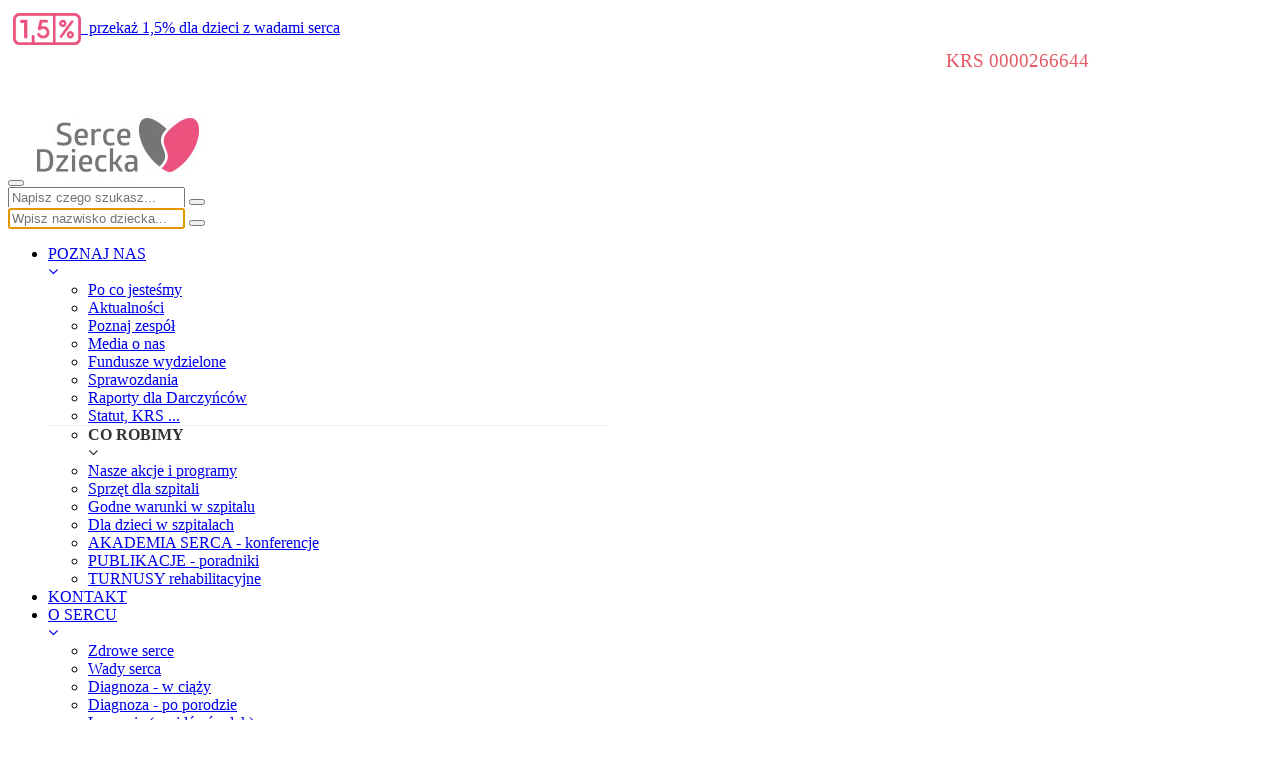

--- FILE ---
content_type: text/html; charset=UTF-8
request_url: https://www.sercedziecka.org.pl/aktualnosci/zmiany-przepisow-dotyczacych-wydawania-orzeczen-o-niepelnosprawnosci-337/
body_size: 8956
content:
<!DOCTYPE html>
<html lang="pl">
<head>

    
	
    
       
        
    
  	<meta http-equiv="Content-Type" content="text/html; charset=UTF-8"> <meta name="google-site-verification" content="7_QVxKT9XEixUKNPsnd4yJeudmXW-6bvn5LxeqkZEz0" /> <title>Zmiany przepisów dotyczących wydawania orzeczeń o niepełnosprawności</title> <meta name="viewport" content="width=device-width, initial-scale=1.0"> <meta name="description" content=""> <link rel="icon" type="image/png" sizes="16x16" href="../../../favicon-16x16.png"> <!-- Bootstrap CSS --> <link rel="stylesheet" href="../../../css/bootstrap.min.css" type="text/css"> <!-- Styles --> <link rel="stylesheet" href="../../../js/owl-carousel/owl.carousel.css"> <link rel="stylesheet" href="../../../js/owl-carousel/owl.theme.css"> <link rel="stylesheet" href="../../../js/owl-carousel/owl.transitions.css"><link rel="stylesheet" href="../../../css/style.css?t=4"> <link rel="stylesheet" href="../../../cssm/style.css?t=12"><link rel="stylesheet" href="../../../css/icomoon/style.css" type="text/css"> <link rel="stylesheet" href="../../../font-awesome/css/font-awesome.min.css" type="text/css"> <link rel="stylesheet" href="../../../css/pink.css?t=3" type="text/css"> <style>a .tsvg { width:20px;fill:#13a2ab }a:hover .tsvg { fill:#333 }.mobilny-chce-pomooc { padding-bottom:8px;padding-top:10px }span.dopisek { display:block;float:right;font-size:0.9em }.b-red { border:solid 1px #F00 !important }.modal-dialog {margin-top: 100px; /* dostosuj wartość */}.modal { z-index:999991 }</style> <!-- jQuery --> <script src="../../../js/jquery.js"></script> <script type="text/javascript">
	var active = 0;
	</script><meta property="og:type" content="website" /><meta property="og:url" content="https://www.sercedziecka.org.pl/aktualnosci/zmiany-przepisow-dotyczacych-wydawania-orzeczen-o-niepelnosprawnosci-337/" /><meta property="og:title" content="Zmiany przepisów dotyczących wydawania orzeczeń o niepełnosprawności" /><meta property="og:description" content="6 sierpnia 2023 r. zmieniły się przepisy dotyczące orzeczeń o
niepełnosprawności. Tracą ważność orzeczenia, które były automatycznie
przedłużane w czasie pandemii COVID-19. " /><meta property="og:image" content="https://www.sercedziecka.org.pl/katalog/aktualnosci/2023/scott-graham-OQMZwNd3ThU-unsplash.jpg" />    
  
    
    
<style>
.centered {
   text-align: center;
}
.centered > div {
   float: none;
   display: inline-block;
}
</style>
    
    </head>
<body>


<a name="top"></a>


<div class="outer-wrapper">
	
        <section>
        <div class="container">
            <div style="padding:5px">
                <a href="https://www.sercedziecka.org.pl/1_5procent.php" style="align-items: center;justify-content: center" class="pinkish">
                    <img src="../../../img/2026/jedenproc/znaczek.png?v=1" alt="Przekaż 1,5%" style="height:32px;vertical-align: middle;"> &nbsp;przekaż 1,5% dla dzieci z wadami serca 
                </a>
            </div>
        </div>
    </section>

	<div id="top-bar" class="hidden-xs hidden-sm" style="min-height:57px;overflow:visible">
		<div class="container">
			<div class="row">
            	<div class="col-md-12">
                	
                    
                    <div class="padding5 pull-right">
                                        <a href="../../../darowizna.php?zr=glowna+gora" class="button color2 btn-md pull-right" style="color:#fff">Wpłacam</a>    
                                        </div>
                    
                                        
                   
                    
                    <div class="padding5 pull-right" style="margin-right:1px">
                                        <a id="kupuj_i_pomagaj_gorny_link" href="https://www.sercedziecka.org.pl/uzyskaj-pomoc-lp.php" class="button color3 btn-md pull-right" style="color:#fff;margin-right:20px" target="_blank">
                        Załóż zbiórkę
                    </a>
                                        </div>
                    
                   <div class="padding5 pull-right" style="margin-right:1px">
                                       </div>
                    
                    <div class="padding5 pull-right">
                                        <a class="button btn-md pull-right" style="color:#e45966 !important;background:#fff !important;font-size:1.2em;margin-right:15px">KRS 0000266644</a>    
                                        </div>

                   	                    </div>
                    
			</div>
		</div>
	</div>
	
    	<!-- HEADER -->
	<header id="header-main">
		<div class="container">
			<div class="navbar yamm navbar-default">
				<div class="navbar-header">
					<button type="button" data-toggle="collapse" data-target="#navbar-collapse-1" class="navbar-toggle">
					<span class="icon-bar"></span>
					<span class="icon-bar"></span>
					<span class="icon-bar"></span>
					</button>
					<a href="../../../../" class="navbar-brand"><img src="../../../../img/logo.jpg" alt="Fundacja Serce Dziecka"/></a>
				</div>

				<!--  SEARCH -->
				<div class="header-x">
					<div class="s-search">
						
						<div class="ss-content">
							<span class="ss-close icon-cross2"></span>
							<div class="ssc-inner">
								<form id="szukaj" action="../../../szukaj.php" method="post">
									<input id="wyr" name="wyr" type="text" placeholder="Napisz czego szukasz...">
									<button type="submit"><i class="icon-search2"></i></button>
								</form>

                                <form id="szukaj_dziecka" action="../../../potrzebuja_pomocy.php">
									<input id="wyr1" name="nazwisko" type="text" placeholder="Wpisz nazwisko dziecka..." autofocus>
									<button type="submit"><i class="icon-search2"></i></button>
								</form>
							</div>
						</div>
					</div>
				</div>

				<div id="navbar-collapse-1" class="navbar-collapse collapse navbar-right">
					<ul class="nav navbar-nav">

                        <li class="dropdown">
							<a href="#" data-toggle="dropdown" class="dropdown-toggle">
							POZNAJ NAS <div class="arrow-up"><i class="fa fa-angle-down"></i></div>
							</a>
                            <div class="row dropdown-menu" role="menu" style="max-width:560px">
								<div class="col-md-6">                            
                                <ul>
                                    <li><a href="../../../po-co-jestesmy.php">Po co jesteśmy</a></li>
                                    <li><a style="text-decoration:underline" href="../../../aktualnosci.php">Aktualności</a></li>
                                    <li><a href="../../../zespol.php">Poznaj zespół</a></li>
                                    <li><a href="../../../media-o-nas.php">Media o nas</a></li>
                                 </ul>
                                 </div>
                                 <div class="col-md-6">                            
                                 <ul>   
                                    <li><a href="../../../fundusze-wydzielone.php">Fundusze wydzielone</a></li>
                                    <li><a href="../../../sprawozdania.php">Sprawozdania</a></li>
                                    <li><a href="../../../raporty-dla-darczyncow.php">Raporty dla Darczyńców</a></li>
                                    <li><a href="../../../statut-dokumenty.php">Statut, KRS ...</a></li>
                                </ul>
                          		</div>      
                                <div class="col-md-12" style="border-top:solid 1px #eee">   
                                	<ul><li><a class="med" style="font-weight:bold;color:#333 !important">CO ROBIMY <div class="arrow-up"><i class="fa fa-angle-down"></i></div></a></li></ul> 
                                </div>
                                <div class="col-md-6">                            
                                <ul>
                                	<li><a href="../../../co-robimy.php">Nasze akcje i programy</a></li>
                                	<li><a href="../../../dla-szpitali/sprzet-wyposazenie/">Sprzęt dla szpitali</a></li>
                                	<li><a href="../../../dla-szpitali/godne-warunki/">Godne warunki w szpitalu</a></li>
                                    <li><a href="../../../dla-dzieci-w-szpitalach.php">Dla dzieci w szpitalach</a></li>
                                </ul>
                                </div>
                                <div class="col-md-6">                            
                                <ul>
                                    <li><a href="../../../konferencje.php">AKADEMIA SERCA - konferencje</a></li>
                                	<li><a href="../../../przewodnik.php">PUBLIKACJE - poradniki</a></li>	
                                    <li><a href="../../../turnusy.php">TURNUSY rehabilitacyjne</a></li>	
                                 </ul>
                                 </div>   
                        	</div>        
						</li>
                    	<li>
							<a href="../../../kontakt.php" >
							KONTAKT
							</a>
                        </li>
                        
                        
                        
                                
                        
                        <li class="dropdown">
							<a href="#" data-toggle="dropdown" class="dropdown-toggle">
							O SERCU <div class="arrow-up"><i class="fa fa-angle-down"></i></div>
							</a>
                            <ul class="dropdown-menu" role="menu">
								<li><a href="../../../zdrowe_serce.php">Zdrowe serce</a></li>
								<li><a href="../../../wady_serca.php">Wady serca</a></li>
                                
                                <li><a href="../../../diagnoza_ciaza.php">Diagnoza - w ciąży</a></li>
                                <li><a href="../../../diagnoza_po_urodzeniu.php">Diagnoza - po porodzie</a></li>

                                <li><a href="../../../leczenie.php">Leczenie (znajdź ośrodek)</a></li>
                                <li><a href="../../../rsv.php">Zakażenia RSV</a></li>
                                <li><a href="../../../przewodnik.php">Poradniki</a></li>
                                <li><a href="../../../rehabilitacja.php">Rehabilitacja</a></li>
                               
                            </ul>
                        </li>
                        <li class="dropdown">
							<a href="#" data-toggle="dropdown" class="dropdown-toggle">
                        	DLA RODZICA <div class="arrow-up"><i class="fa fa-angle-down"></i></div>
							</a>
                            <ul class="dropdown-menu" role="menu">

                                <li><a href="../../../zaloz_zbiorke_celowa.php">Załóż zbiórkę celową – subkonto dla Dziecka</a></li>
                                <li><a href="../../../pomoc_w_naglych_sytuacjach.php">Pomoc w nagłych sytuacjach (pomoc doraźna)</a></li>
                                
								<li><a href="../../../leczenie.php">Znajdź ośrodek medyczny</a></li>
                                <li><a href="../../../wypozycz-sprzet.php">Wypożycz sprzęt</a></li>
                                
                                <li><a href="../../../turnusy.php">TURNUSY rehabilitacyjne</a></li>
                                <li><a href="../../../przewodnik.php">Poradniki</a></li>
                                <li><a href="../../../wsparcie-psychologiczne/">Pomoc psychologiczna</a></li>
                                <li><a href="../../../porady_prawne.php">Porady prawne</a></li>
                                <li><a href="../../../konferencje.php">AKADEMIA SERCA - konferencje</a></li>
                                <li><a href="../../../info-zc.php">Informacje dla Zbiórek (Info ZC)</a></li>     

								
                            </ul>
						</li>
                        
                        
                        <li class="dropdown">
							<a href="#" data-toggle="dropdown" class="dropdown-toggle">
                        	DOROSŁY Z WWS <div class="arrow-up"><i class="fa fa-angle-down"></i></div>
							</a>
                            <ul class="dropdown-menu" role="menu">
								<li><a href="../../../dorosly/zaloz-zbiorke/">Załóż zbiórkę</a></li>
								<li><a href="../../../kardiomama.php">Kardiomama</a>
                                <li><a href="../../../wypozycz-sprzet.php">Wypożycz sprzęt</a></li>
								<li><a href="../../../dorosly/pomoc-psychologiczna/">Pomoc psychologiczna</a></li>
                                <li><a href="../../../dorosly/porady-prawne/">Porady prawne</a></li>
                                <li><a href="../../../konferencje.php">AKADEMIA SERCA - konferencje</a></li>
                                <li><a href="../../../info-zc.php">Informacje dla Zbiórek (Info ZC)</a></li> 
                            </ul>
						</li>
                        
                        <li class="dropdown">
							<a href="#" data-toggle="dropdown" class="dropdown-toggle pinkish">
                        	CHCĘ POMÓC <div class="arrow-up"><i class="fa fa-angle-down"></i></div>
							</a>
                            <ul class="dropdown-menu" role="menu">
								<li><a href="../../../darowizna.php?zr=menu">Wpłacam Darowiznę od Serca</a></li>
                                <li><a href="../../../1_5procent.php">Przekazuję 1,5% podatku</a></li>
                                <li><a href="https://www.sercedziecka.org.pl/akcje/ubrania-do-oddania/">Ubrania do Oddania</a></li>
								<li><a href="../../../fanimani.php">Pomaganie przez Kupowanie</a></li>
                                <li><a href="../../../biznes-od-serca.php"> Tworzę Biznes od Serca</a></li>
                                <li><a href="https://www.sercedziecka.org.pl/swietujznami/">Świętuj z nami</a></li>
                                <li><a href="../../../potwierdzenie-zapis.php">Potwierdzenie darowizn</a></li>
                            </ul>
						</li>
                        
                        <li class="dropdown">
							<a href="#" data-toggle="dropdown" class="dropdown-toggle">
                       		PODOPIECZNI<div class="arrow-up"><i class="fa fa-angle-down"></i></div>
							</a>
							<ul class="dropdown-menu" role="menu">
								<li><a href="../../../potrzebuja_pomocy.php">Portrety dzieci</a></li>
                                                                <li><a id="ss-triger-dzieci1" style="cursor:pointer">Znajdź dziecko</a></li>
                                <li><a href="../../../kwesty.php">Kwesty</a></li>
                                <li><a href="https://www.sercedziecka.org.pl/zbiorki-okolicznosciowe.php">Zbiórki okolicznościowe</a></li>
                                
                            </ul>
                       </li>
                       
                       
                       
					</ul>
				</div>
			</div>
		</div>
	</header>

    
    
     
        	
        <div class="mobilny-chce-pomooc hidden-md hidden-lg text-center">
            <a href="https://www.sercedziecka.org.pl/uzyskaj-pomoc.php" class="button color3 btn-md text-center" style="color:#fff;display:inline-block;margin:2px;max-width:35%" target="_blank"> 
            Załóż<br> zbiórkę</a>
            <a href="../../../darowizna.php" class="button color2 btn-md text-center" style="color:#fff;display:inline-block;margin:2px;max-width:27%;line-height:34px;vertical-align:top">Wpłacam</a>   
            <br clear="all"><br>
            
                
            
            <span style="color:#e45966 !important;font-size:1.3em">KRS 0000266644</span><br>
                         
        </div>
                
     
    
	
  	<div class="page_header" style="background-color:#fff">
		<div style="background:url(../../img/bg/slajder_aktualnosci_pojedyncza.jpg) center -20px;background-size:cover;background-repeat:no-repeat;padding:80px 0px">
			<div class="container">
				<div class="row">
					<div class="col-md-12">
						<h3 style="color:#000">Dzielimy się z tobą</h3>
					</div>
				</div>
			</div>
		</div>
			<div class="bcrumb-wrap white-bg">
			<div class="container">
				<div class="row">
					<div class="col-md-12">
						<ul class="bcrumbs">
                        	                            									<li><a href="index.php"><i class="fa fa-home"></i> Serce Dziecka</a></li>
                                                                                                                                                        	                                                                                                <li><a href="../../aktualnosci.php">Aktualności</a></li>
                                                                                        	                                								<li>Zmiany przepisów dotyczących wydawania orzeczeń o niepełnosprawności</li>
                                                                                                
						</ul>
						<div class="clearfix"></div>
					</div>
				</div>
			</div>
		</div>
</div>

<!-- INNER CONTENT -->
<div class="inner-content white-bg" style="padding-top:30px">
		<div class="container">
			
            <div class="row">
				<div class="col-sm-9">
					<div class="blog-single">
						<article class="blogpost">
							<h1 class="post-title" style="text-transform:none;font-size:26px">Zmiany przepisów dotyczących wydawania orzeczeń o niepełnosprawności</h1>
							<div class="post-meta">
								<span><i class="icon-user"></i> Fundacja Serce Dziecka</span>
							</div>
							
							                            	<div class="space30"></div>
                                <div class="post-media">
                                	<img src="../../katalog/aktualnosci/2023/scott-graham-OQMZwNd3ThU-unsplash.jpg"  class="img-responsive" alt="Zmiany przepisów dotyczących wydawania orzeczeń o niepełnosprawności">
                                </div>
                                <div class="space30"></div>
                                <div class="news">
                                <p style="text-align:justify">Wyznaczono trzy terminy ich wygaszania, są to:</p>

<p style="text-align:justify">* 31 grudnia 2023 roku - orzeczenia, kt&oacute;re miały wygasnąć do 31 grudnia 2020 roku,</p>

<p style="text-align:justify">* 31 marca 2024 roku - orzeczenia, kt&oacute;re straciłyby ważność do 31&nbsp;grudnia 2021 roku,</p>

<p style="text-align:justify">* 30 września 2024 roku - orzeczenia, kt&oacute;re utraciłyby ważność w&nbsp;okresie od 1 stycznia 2022 roku do 5 sierpnia 2023 roku.</p>

<p style="text-align:justify">Osoby posiadające te orzeczenia lub ich opiekunowie nie muszą czekać i mogą&nbsp;złożyć wniosek o wydanie nowego dokumentu w każdej chwili. W takim przypadku dotychczasowe orzeczenie straci ważność z dniem wydania nowego.</p>

                                </div>
                                                     	
                              
                               
                            
						</article>
					</div>
					<br clear="all">
					<div class="space60"></div>
					<div class="clearfix prevnext">
                    							<a href="../../aktualnosci/1-wrzesnia-0-rusza-program-profilaktyki-rsv-dla-dzieci-z-wadami-serca-338/" class="left"><i class="fa fa-angle-left"></i>&nbsp;Poprzednia</a>
                                                                        <a href="../../aktualnosci/darowizna-na-fundacje-lub-na-rzecz-podopiecznego-dlaczego-warto-pomagac--335/" class="right">Następna&nbsp;<i class="fa fa-angle-right"></i></a>
                                                <a href="../../aktualnosci.php" class="center">Powrót do listy aktualności</a>
                    </div>
				</div>
				<!-- End Content -->
				<!-- Sidebar -->
				<aside class="col-sm-3 ">
					<div class="side-widget space50">
						<h4>Wyszukaj</h4>
						<form role="form" class="search-widget" action="../../aktualnosci.php">
                        	<input name="wyr" class="form-control" type="text" value="">
							<button type="submit"><i class="fa fa-search"></i></button>
						</form>
					</div>
					<div class="side-widget space50">
						<h4>Kategorie</h4>
                        
						<ul class="list-unstyled cat-list">
                        								
						</ul>
					</div>
					<div class="side-widget space50">
						<h4>Wyróżnione</h4>
						<ul class="list-unstyled popular-post">
                        	
                            							
						</ul>
					</div>
					<div class="side-widget space50">
						<h4>Archiwum</h4>
						<ul class="list-unstyled cat-list">
                        		                        <li> <a href="../../archiwum.php?rok=2025">2025</a> <i class="icon-plus2"></i></li>
                            	                        <li> <a href="../../archiwum.php?rok=2024">2024</a> <i class="icon-plus2"></i></li>
                            	                        <li> <a href="../../archiwum.php?rok=2023">2023</a> <i class="icon-plus2"></i></li>
                            	                        <li> <a href="../../archiwum.php?rok=2022">2022</a> <i class="icon-plus2"></i></li>
                            	                        <li> <a href="../../archiwum.php?rok=2021">2021</a> <i class="icon-plus2"></i></li>
                            	                        <li> <a href="../../archiwum.php?rok=2020">2020</a> <i class="icon-plus2"></i></li>
                            	                        <li> <a href="../../archiwum.php?rok=2019">2019</a> <i class="icon-plus2"></i></li>
                                                    </ul>
					</div>
                    
                    					<div class="side-widget space50">
						<h4>Możesz pomóc</h4>
                        
                        <div id="mini_modul" >
                            <div class="serca">
                            <a data-kwota="35">
                            35 zł
                            <span class="s2"><img class="jeden" src="../../../img/home_foundraising/serce1.png" alt="Serce"><img class="dwa" src="../../../img/home_foundraising/serce2.png" alt="Serce"></span>
                            <img class="jeden kreska" src="../../../img/home_foundraising/kreska.png" alt="kreska"><img class="dwa kreska" src="../../../img/home_foundraising/kreska2.png" alt="kreska">
                            </a>
                            <a data-kwota="55" class="active">
                            55 zł
                            <span class="s3"><img class="jeden" src="../../../img/home_foundraising/serce1.png" alt="Serce"><img class="dwa" src="../../../img/home_foundraising/serce2.png" alt="Serce"></span>
                            <img class="jeden kreska" src="../../../img/home_foundraising/kreska.png" alt="kreska"><img class="dwa kreska" src="../../../img/home_foundraising/kreska2.png" alt="kreska">
                            </a>
                            <a data-kwota="100">
                            100 zł
                            <span class="s4"><img class="jeden" src="../../../img/home_foundraising/serce1.png" alt="Serce"><img class="dwa" src="../../../img/home_foundraising/serce2.png" alt="Serce"></span>
                            <img class="jeden kreska" src="../../../img/home_foundraising/kreska.png" alt="kreska"><img class="dwa kreska" src="../../../img/home_foundraising/kreska2.png" alt="kreska">
                            </a>
                            </div>
                            
                            <br clear="all">
                            <form name="fundraising" id="modul-form" method="get" action="../../../darowizna.php">
                            <input id="modul-kwota" name="kwota" type="hidden" value="55">
                            <input name="zrodlo" type="hidden" value="">
                            <a style="margin:auto;text-align:center;width:90%" class="button btn-xl color2 modul-submit">Wpłacam</a> 
                            </form>
                            <br>
                        </div>
                    </div>
            		
                    
					
				</aside>
			</div>
            
		</div>
</div>

    
    <a name="nsletr"></a>
    
		<div class="footer-top">
		<div class="container">
			<div class="row">
				<div class="col-md-7">
	                	
						<a class="fa fa-facebook" href="https://web.facebook.com/sercedziecka/" target="_blank"></a>
		                <a class="fa fa-instagram" href="https://www.instagram.com/fundacja_serce_dziecka/" target="_blank"></a>
                        <a class="fa fa-youtube" href="https://www.youtube.com/channel/UCxSoguQ1MV5Q22qZ_sKPQhg" target="_blank"></a>
                        
                        <a class="fa fa-linkedin" href="https://www.linkedin.com/in/fundacja-serce-dziecka-3604aa130/"  target="_blank"></a>
                        
					
				</div>
				<div class="col-md-5 f-subscribe">
					<small class="color22">Newsy<em>od serca?</em></small>
					<form id="newsForm" method="post">
						<input placeholder="Twój e-mail" type="text" name="email" id="email1">
						<button id="submit" type="submit">Tak</button>
					</form>
                </div>
			</div>
		</div>
	</div>
		<!-- FOOTER -->
	
    	<footer>
		<div class="container">
			<div class="row">

				<div class="col-md-4">
					<h4 class="space30">Fundacja Serce Dziecka</h4>
                    
                    <ul class="c-info" style="background:none">
						<li><i class="fa fa-map-marker"></i>
                        ul. Dereniowa 2 lok. 6<br>
						02-776 Warszawa
						</li>
                        <li>KRS 0000266644 <br>NIP 951 220 72 00 <br>REGON 140748862  </li>
                    </ul>
					
				</div>
				
                <div class="col-md-4">
                	<h4 class="space20">Kontakt</h4>
                    
					<ul class="c-info" style="background:none">
                    	<li><i class="fa fa-phone"></i> tel. (22) 848 07 60 </li>
						<li><i class="fa fa-phone"></i> kom. 605 882 082</li>
                        <li><a href="mailto:biuro@sercedziecka.org.pl">biuro@sercedziecka.org.pl</a>
						<li>Zbiórki celowe:<br>
						<a href="mailto:zc@sercedziecka.org.pl ">zc@sercedziecka.org.pl </a></li>
						<li><a href="../../../potwierdzenie-zapis.php">Potwierdzenie darowizn</a></li>
                    </ul>
					
				</div>                 
                 	
				<div class="col-md-4">
					<h4 class="space30">Rachunki bankowe</h4>

					<p>
                    	R-ek podstawowy, darowizny	<br>
						PL 17 1160 2202 0000 0000 8297 2843<br>
                        <br>
						R-ek EUR   SWIFT: BIGBPLPW<br>
						PL 09 1160 2202 0000 0001 2152 1272<br>
                        <br>
                        R-ek USD  SWIFT: BIGBPLPW<br>
                        PL 81 1160 2202 0000 0004 9113 6148<br>
                        <br>
                        BLIK: &nbsp;<strong>575360460</strong>&nbsp; (nr. telefonu do darowizn) 
                        
					</p>
				
                     
				</div>
			</div>
		</div>
	</footer>

	<!-- FOOTER COPYRIGHT -->
	<div class="footer-bottom">
		<div class="container">
			<div class="row">
				<div class="col-md-3">
					<p>&copy; Copyright 2024. Fundacja Serce Dziecka</p>
				</div>
				<div class="col-md-9 text-right">
	                <a class="color22" href="https://www.sercedziecka.org.pl/pdf/Polityka-ochrony-dzieci-Fundacja-Serce-Dziecka-2024.pdf" target="_blank">Polityka ochrony dzieci</a>  &nbsp; | &nbsp; --> *}
                    <a class="color22" href="../../../klauzule-informacyjne.php" target="_blank">Regulaminy i klauzule informacyjne</a>  &nbsp; | &nbsp; 
					<a class="color22" href="https://www.sercedziecka.org.pl/rodo/polityka-prywatnosci-fsd.pdf" target="_blank">Polityka prywatności</a> &nbsp; | &nbsp; 
                    <a class="color22" href="?ustawienia_prywatnosci=1">Ustawienia cookies</a>
				</div>
			</div>
		</div>
	</div>
	</div>


<a id="totop" class="jump do_gory" href="#top"><img src="../../../img/do_gory.png" alt="Do góry"></a>

    
	<script>
	var waiting_spinner_html = "<span class='glyphicon glyphicon-hourglass glyphicon-spin'></span>";
	var url = 'www.sercedziecka.org.pl/aktualnosci/zmiany-przepisow-dotyczacych-wydawania-orzeczen-o-niepelnosprawnosci-337/';
	var niezbedne = "true";
	var reklamowe = "false";
	var analityczne = "false";
	var personalizujace = "false";
	
	$(function(){
		
		$("#cooModal").modal();
		
		$("#zaakceptuj_wszystkie").on('click', function(e){
			reklamowe = "true";
			_submit(niezbedne,analityczne,personalizujace,reklamowe);
			
		});
		
		$("#odmowa").on('click', function(e){
			_submit(niezbedne,analityczne,personalizujace,reklamowe);
		});
	
	});
	
	function _submit(niezbedne,analityczne,personalizujace,reklamowe){
		
		$(".przyciski").fadeOut('fast',function(e){
			$(".bzamknij").fadeIn();
		});
				
		$.ajax({
			type: "POST",
			url: "../../../../ajax_cookies.php",
			data: { _new:1,niezbedne:niezbedne, analityczne:analityczne, personalizujace:personalizujace, reklamowe:reklamowe },
			
			beforeSend : function(xhr){	
				$("#cookie-modal-body").html("<p style='padding:40px;text-align:center;font-size:1.2em'>"+waiting_spinner_html+"</p>");
			},
			
			success: function(html) {
				$("#cookie-modal-body"	).html("<p style='padding:40px;text-align:center;font-size:1.2em'>Zmiany zostały zapisane</p>");			
				//$(".bzamknij").fadeIn('fast');
				//alert(html);
				window.location = 'https://'+url;
			},
			
			error: function() {
				console.log(err);
			}	
		});	
		
	}
</script> 
   
<div id="cooModal" class="modal fade" role="dialog" style="z-index:100000">
      <div class="modal-dialog" style="max-width:90%">
    
        <div class="modal-content">
          <div class="modal-header">
            <button type="button" class="close" data-dismiss="modal">&times;</button>
            <h4 class="modal-title" style="line-height:26px">Informacja o plikach cookie</h4>
          </div>
          <div class="modal-body" id="cookie-modal-body">
          
                <div class="row">
                    <div class="col-sm-12 text-center">
             		
                    Strona wykorzystuje pliki cookies w celu usprawnienia jej działania i jak najlepszego dopasowania do Twoich preferencji. 
                    <br><br>
                    Klikając "Zezwól na wszystkie" wyrażasz zgodę na przechowywanie plików cookies na swoim urządzeniu. 
                    W każdej chwili możesz zmienić ustawienia. 
                    Więcej informacji dostępnych w naszej <a href="https://www.sercedziecka.org.pl/rodo/polityka-prywatnosci-fsd.pdf" target="_blank">Polityce prywatności.</a>
                    
                	</div>
                </div>    
          
          </div>
          
          <div class="modal-footer">
	        <button type="button" class="btn btn-md btn-default przyciski" id="odmowa">Odmowa</button> 
            
            <a class="btn btn-default btn-md przyciski" href="https://www.sercedziecka.org.pl/?ustawienia_prywatnosci=1">Zmień ustawienia</a>
            <button type="button" class="btn btn-info btn-md przyciski" style="background:#eb527e;border-color:#eb527e" id="zaakceptuj_wszystkie">Zezwól na wszystkie</button>
            
            <button type="button" class="btn btn-default bzamknij"  data-dismiss="modal" style="display:none">Zamknij</button>
          </div>
          
        </div>
    
      </div>
</div>



<div id="newsModal" class="modal fade" role="dialog">
  <div class="modal-dialog" style="top:60px">

    <!-- Modal content-->
    <div class="modal-content">
      <div class="modal-header">
        <button type="button" class="close" data-dismiss="modal">&times;</button>
        <h4 class="modal-title text-center">Witaj w serduszkowej społeczności</h4>
      </div>
      
      <form action="newsletter-send.php" method="post" class="form-horizontal" id="nsletr_form">
      <div class="modal-body row" id="nsletr-body">
         <div class="col-sm-1"></div>
                        
         <div class="col-sm-4 col-xs-12">
            <input class="form-control" id="imie" name="imie" placeholder="Twoje imię" style="font-size:16px !important;color:#000;height:auto;padding:8px !important;margin-bottom:8px">
         </div>
        
         <div class="col-sm-6 col-xs-12">
            <input class="form-control" id="email2" name="email" style="font-size:16px !important;color:#000;height:auto;padding:8px !important" required>
         </div>
        
        <br clear="all">
    
        
        <div class="col-xs-10 col-xs-offset-1">
        	<p>
            Poprzez podanie swojego imienia i adresu e-mail w powyższym formularzu oraz wciśnięcie przycisku „Zapisz mnie” wyrażasz zgodę na przesyłanie przez nas na podany adres e-mail, elektronicznego newslettera informującego o działalności Fundacji. 
            Nasz newsletter będzie można odebrać na wszelkich urządzeniach telekomunikacyjnych umożliwiających odczytywanie e-mail. 
            Administratorem danych osobowych jest Fundacja Serce Dziecka z siedzibą w Warszawie. 
            Dane będą przetwarzane w celu przesyłania newslettera drogą e-mail, albowiem jest to niezbędne do realizacji zamówionej usługi (art. 6 ust. 1 lit b RODO). 
            Przysługuje Ci prawo dostępu, sprostowania, ograniczenia, usunięcia danych osobowych, przenoszenia danych oraz skargi do organu nadzorczego. 
            <br>
            Więcej na temat zasad na jakich przetwarzamy dane osobowe znajduje się w pełnej treści <a href="../../../rodo/klauzula-informacyjna-newsletter.pdf" target="_blank">klauzuli informacyjnej </a> oraz naszej <a href="../../rodo/polityka-prywatnosci-fsd.pdf" target="_blank">Polityce prywatności</a>. 
            <br>
            Regulamin świadczenia usługi znajduje się w <a href="https://www.sercedziecka.org.pl/doc/regulamin-serwisu.pdf" target="_blank">Regulaminie serwisu</a>
            </p> 
        </div>
        <br clear="all">
        
        <div class="col-sm-1"></div>
        <div class="col-sm-5 col-xs-12" style="text-align:center">
           	<img id="captcha" alt="Captcha" style="max-width:96%">
        </div>    
        <div class="col-sm-5 col-xs-12">
           	<input class="form-control" id="pass" name="pass" style="font-size:16px !important;color:#000;height:auto;padding:8px !important;margin-top:6px" required placeholder="Tutaj przepisz kod">
        </div>
        
      </div>
      
      <div class="modal-footer" id="nsletr-footer">
      	<button type="submit" class="btn btn-info btn-lg" style="display:block;margin:auto;height:auto;padding:10px !important">Zapisz mnie</button>
      </div>
      
    </form>
    
    
    <!-- Modal content-->
    
  </div>
</div>





<script type="text/javascript">
var waiting_spinner_html = "<span class='glyphicon glyphicon-hourglass glyphicon-spin'></span>";
//
//document.addEventListener('touchstart', onTouchStart, {passive: true});
$(function(){
	
	//popup, nieaktywny ale wystarczy tylko go dodać na stronie
	if($("#wspomnienie").length>0){
		$('html, body').animate({scrollTop: 80	}, 800);
		$("#wspomnienie").modal();
	}
	
	
	$('#nsletr_form').on('submit',function(e){
		var email = $("#email2").val();
		var imie = $("#imie").val();
		var pass = $("#pass").val();
		
		e.preventDefault();
		
		$.ajax({
			type: "POST",
			url: "../../../../ajax_nsletr.php",
			data: { email: email, imie: imie, kod: pass},
			beforeSend : function(xhr){	
				$('#nsletr-body').html(waiting_spinner_html);
				$('#nsletr-body').fadeOut();
				$('#nsletr-footer').fadeOut();
			},
			success: function(html) {
				$('#nsletr-body').html(html);
				$('#nsletr-body').fadeIn();
			},
			error: function() {
				console.log(err);
			}	
		});	
	});
	
	$('#cooA').click(function(){
		$.ajax({
			type: "POST",
			url: "../../../../ajax_cookies.php",
			data: { tak: 1 },
			success: function(html) {
				$('#cookie').fadeOut();
			},
			error: function() {
				console.log(err);
			}	
		});	
	});
	
	$("#submit").on("click",function(e){
		e.preventDefault();
		var email = $("#email1").val();
		$("#email2").val(email);
		$("#newsModal").modal("toggle");
		$("#captcha").attr("src",".../../../../hyperx_image.php");
	});
	
});
//
</script>    




<!-- Plugins -->
<script src="../../../js/bootstrap.js"></script>
<script src="../../../js/menu.js"></script>
<script src="../../../js/owl-carousel/owl.carousel.min.js"></script>
<script src="../../../js/jquery.easing.min.js"></script>
<script src="../../../js/flexslider/jquery.flexslider.js"></script>
<script src="../../../js/jquery.appear.js"></script>

<script src="../../../js/jquery.sticky.js"></script>
<script src="../../../js/main.js"></script>

</body>
</html>